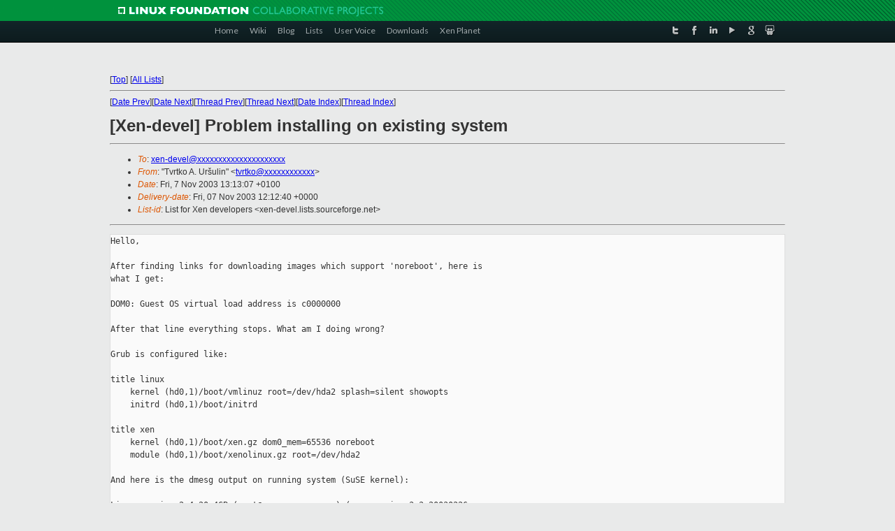

--- FILE ---
content_type: text/html
request_url: https://old-list-archives.xen.org/archives/html/xen-devel/2003-11/msg00038.html
body_size: 6267
content:
<!-- MHonArc v2.6.16 -->
<!--X-Subject: [Xen&#45;devel] Problem installing on existing system -->
<!--X-From-R13: "Fiegxb O. =?vfb&#45;8859&#45;2?d?Ge=P9hyva?=" <giegxbNpebnqevn.pbz> -->
<!--X-Date: Fri, 07 Nov 2003 12:12:39 +0000 -->
<!--X-Message-Id: 200311071313.07104.tvrtko@croadria.com -->
<!--X-Content-Type: text/plain -->
<!--X-Head-End-->
<!DOCTYPE html PUBLIC "-//W3C//DTD XHTML 1.0 Transitional//EN" "http://www.w3.org/TR/xhtml1/DTD/xhtml1-transitional.dtd">
<html xmlns="http://www.w3.org/1999/xhtml">
<head>
<meta http-equiv="Content-Type" content="text/html; charset=utf-8" />
<title>Xen project Mailing List</title>
</head>
<body bgcolor="#E9EAEA">
        
<link href="/archives/html/images/favicon.ico" rel="shortcut icon" type="image/vnd.microsoft.icon" />

<link href="/archives/html/css/layout.css" rel="stylesheet" type="text/css"/>

<link href="/archives/html/css/base.css" rel="stylesheet" type="text/css"/>
<link href="/archives/html/css/style1.css" rel="stylesheet" type="text/css"/>
<link href="/archives/html/css/menus.css" rel="stylesheet" type="text/css"/>
<link href="/archives/html/css/menus1.css" rel="stylesheet" type="text/css"/>
<link href='https://fonts.googleapis.com/css?family=Lato:400,700' rel='stylesheet' type='text/css'> 


<div class="green-header">
	<div class="mywrapper myclearfix">
		<img alt="" src="/archives/html/images/linux-foundation.png">
	</div>
</div>


<div class="myclearfix" id="mytoolbar">
	<div class="mywrapper myclearfix">
		<div class="float-left">				
			<div class="module smalltopmenu  deepest">
			<ul class="menu menu-line">
				<li class="level1 item435 active current"><a class="level1 active current" href="http://www.xenproject.org/"><span>Home</span></a></li>
				<li class="level1 item506"><a href="http://wiki.xenproject.org" class="item1 level1"><span>Wiki</span></a></li>
				<li class="level1 item507"><a href="http://blog.xenproject.org" class="item2 level1"><span>Blog</span></a></li>
				<li class="level1 item517"><a href="http://lists.xenproject.org" class="item3 level1"><span>Lists</span></a></li>
				<li class="level1 item508"><a href="http://xenorg.uservoice.com" class="item4 level1"><span>User Voice</span></a></li>
				<li class="level1 item509"><a href="http://www.xenproject.org/downloads.html" class="item5 level1"><span>Downloads</span></a></li>
				<li class="level1 item510"><a href="http://www.xenproject.org/xen-planet.html" class="item6 level1"><span>Xen Planet</span></a></li></ul>		
			</div>				
		</div>
							
		<div class="float-right"><div class="module socialmenu  deepest">
			<ul class="menu menu-line">
				<li class="level1 item511"><a href="https://twitter.com/xen_org" class="twitter level1"><span><span style="background-image: url('/archives/html/images/twitter-icon.png');" class="icon"> </span>Twitter</span></a></li>
				<li class="level1 item512"><a href="https://www.facebook.com/pages/The-Xen-Project/181712638644349" class="facebook level1"><span><span style="background-image: url('/archives/html/images/facebook-icon.png');" class="icon"> </span>Facebook</span></a></li>
				<li class="level1 item513"><a href="http://www.linkedin.com/groups?home=&amp;gid=167190" class="linkedin level1"><span><span style="background-image: url('/archives/html/images/linkedin-icon.png');" class="icon"> </span>LinkedIn</span></a></li>
				<li class="level1 item514"><a href="http://vimeo.com/channels/xen" class="vimeo level1"><span><span style="background-image: url('/archives/html/images/vimeo-icon.png');" class="icon"> </span>Vimeo</span></a></li>
				<li class="level1 item515"><a href="https://plus.google.com/b/109906712194947644104/109906712194947644104/about" class="googleplus level1"><span><span style="background-image: url('/archives/html/images/googleplus-icon.png');" class="icon"> </span>Google Plus</span></a></li>
				<li class="level1 item516"><a href="http://slideshare.net/xen_com_mgr/presentations" class="slideshare level1"><span><span style="background-image: url('/archives/html/images/slideshare-icon.png');" class="icon"> </span>Slideshare</span></a></li>
			</ul>		
			</div>
		</div>
	</div>
</div>
    

<p>&nbsp;</p>
<table cellpadding="0" align="center" width="970px">
  <tr>
    <td>
    <!-- start main -->



<div class="metaIdxNav">
<nobr>[<a href="../">Top</a>]</nobr>
<nobr>[<a href="/archives/html/">All Lists</a>]</nobr>
</div>
</center>
<!--X-Body-Begin-->
<!--X-User-Header-->
<!--X-User-Header-End-->
<!--X-TopPNI-->
<hr>
[<a href="msg00037.html">Date Prev</a>][<a href="msg00039.html">Date Next</a>][<a href="msg00011.html">Thread Prev</a>][<a href="msg00039.html">Thread Next</a>][<a href="index.html#00038">Date Index</a>][<a href="threads.html#00038">Thread Index</a>]
<!--X-TopPNI-End-->
<!--X-MsgBody-->
<!--X-Subject-Header-Begin-->
<h1>[Xen-devel] Problem installing on existing system</h1>
<hr>
<!--X-Subject-Header-End-->
<!--X-Head-of-Message-->
<ul>
<li><em>To</em>: <a href="mailto:xen-devel@DOMAIN.HIDDEN">xen-devel@xxxxxxxxxxxxxxxxxxxxx</a></li>
<li><em>From</em>: &quot;Tvrtko A. Ur&#x161;ulin&quot; &lt;<a href="mailto:tvrtko@DOMAIN.HIDDEN">tvrtko@xxxxxxxxxxxx</a>&gt;</li>
<li><em>Date</em>: Fri, 7 Nov 2003 13:13:07 +0100</li>
<li><em>Delivery-date</em>: Fri, 07 Nov 2003 12:12:40 +0000</li>
<li><em>List-id</em>: List for Xen developers &lt;xen-devel.lists.sourceforge.net&gt;</li>
</ul>
<!--X-Head-of-Message-End-->
<!--X-Head-Body-Sep-Begin-->
<hr>
<!--X-Head-Body-Sep-End-->
<!--X-Body-of-Message-->
<pre>
Hello, 

After finding links for downloading images which support 'noreboot', here is 
what I get:

DOM0: Guest OS virtual load address is c0000000

After that line everything stops. What am I doing wrong?

Grub is configured like:

title linux
    kernel (hd0,1)/boot/vmlinuz root=/dev/hda2 splash=silent showopts
    initrd (hd0,1)/boot/initrd

title xen
    kernel (hd0,1)/boot/xen.gz dom0_mem=65536 noreboot
    module (hd0,1)/boot/xenolinux.gz root=/dev/hda2

And here is the dmesg output on running system (SuSE kernel):

Linux version 2.4.20-4GB (root@xxxxxxxxxxxxxxx) (gcc version 3.3 20030226 
(prerelease) (SuSE Linux)) #1 Mon Mar 17 17:54:44 UTC 2003
BIOS-provided physical RAM map:
 BIOS-e820: 0000000000000000 - 00000000000a0000 (usable)
 BIOS-e820: 00000000000f0000 - 0000000000100000 (reserved)
 BIOS-e820: 0000000000100000 - 0000000017ff0000 (usable)
 BIOS-e820: 0000000017ff0000 - 0000000017ff3000 (ACPI NVS)
 BIOS-e820: 0000000017ff3000 - 0000000018000000 (ACPI data)
 BIOS-e820: 00000000ffff0000 - 0000000100000000 (reserved)
Scanning bios EBDA for MXT signature
0MB HIGHMEM available.
383MB LOWMEM available.
ACPI: have wakeup address 0xc0001000
On node 0 totalpages: 98288
zone(0): 4096 pages.
zone(1): 94192 pages.
zone(2): 0 pages.
ACPI disabled because your bios is from 2000 and too old
You can enable it with acpi=force
Building zonelist for node : 0
Kernel command line: root=/dev/hda2 vga=ask  splash=silent showopts
bootsplash: silent mode.
Initializing CPU#0
Detected 501.147 MHz processor.
Console: colour VGA+ 80x25
Calibrating delay loop... 999.42 BogoMIPS
Memory: 384840k/393152k available (1569k kernel code, 7928k reserved, 574k 
data, 160k init, 0k highmem)
Dentry cache hash table entries: 65536 (order: 7, 524288 bytes)
Inode cache hash table entries: 32768 (order: 6, 262144 bytes)
Mount cache hash table entries: 512 (order: 0, 4096 bytes)
Buffer-cache hash table entries: 32768 (order: 5, 131072 bytes)
Page-cache hash table entries: 131072 (order: 7, 524288 bytes)
CPU: L1 I cache: 16K, L1 D cache: 16K
CPU: L2 cache: 128K
Intel machine check architecture supported.
Intel machine check reporting enabled on CPU#0.
CPU:     After generic, caps: 0183f9ff 00000000 00000000 00000000
CPU:             Common caps: 0183f9ff 00000000 00000000 00000000
CPU: Intel Celeron (Mendocino) stepping 05
Enabling fast FPU save and restore... done.
Checking 'hlt' instruction... OK.
POSIX conformance testing by UNIFIX
mtrr: v1.40 (20010327) Richard Gooch (rgooch@xxxxxxxxxxxxx)
mtrr: detected mtrr type: Intel
ACPI: Subsystem revision 20030228
ACPI: Disabled via command line (acpi=off)
PCI: PCI BIOS revision 2.10 entry at 0xfb330, last bus=1
PCI: Using configuration type 1
PCI: Probing PCI hardware
PCI: ACPI tables contain no PCI IRQ routing entries
PCI: Probing PCI hardware (bus 00)
PCI: Using IRQ router PIIX [8086/7110] at 00:07.0
Limiting direct PCI/PCI transfers.
Linux NET4.0 for Linux 2.4
Based upon Swansea University Computer Society NET3.039
Initializing RT netlink socket
apm: BIOS version 1.2 Flags 0x07 (Driver version 1.16)
mxt_scan_bios: enter
Starting kswapd
bigpage subsystem: allocated 0 bigpages (=0MB).
kinoded started
VFS: Disk quotas vdquot_6.5.1
aio_setup: num_physpages = 24572
aio_setup: sizeof(struct page) = 48
Detected PS/2 Mouse Port.
pty: 256 Unix98 ptys configured
Serial driver version 5.05c (2001-07-08) with HUB-6 MANY_PORTS MULTIPORT 
SHARE_IRQ SERIAL_PCI enabled
ttyS00 at 0x03f8 (irq = 4) is a 16550A
ttyS01 at 0x02f8 (irq = 3) is a 16550A
Real Time Clock Driver v1.10e
Floppy drive(s): fd0 is 1.44M
FDC 0 is a post-1991 82077
RAMDISK driver initialized: 16 RAM disks of 64000K size 1024 blocksize
loop: loaded (max 16 devices)
Uniform Multi-Platform E-IDE driver Revision: 7.00beta-2.4
ide: Assuming 33MHz system bus speed for PIO modes; override with idebus=xx
PIIX4: IDE controller at PCI slot 00:07.1
PIIX4: chipset revision 1
PIIX4: not 100% native mode: will probe irqs later
    ide0: BM-DMA at 0xf000-0xf007, BIOS settings: hda:DMA, hdb:DMA
    ide1: BM-DMA at 0xf008-0xf00f, BIOS settings: hdc:pio, hdd:pio
hda: WDC WD102AA, ATA DISK drive
hdb: HITACHI CDR-8130, ATAPI CD/DVD-ROM drive
blk: queue c03ac0c0, I/O limit 4095Mb (mask 0xffffffff)
ide0 at 0x1f0-0x1f7,0x3f6 on irq 14
hda: attached ide-disk driver.
hda: host protected area =&gt; 1
hda: 20044080 sectors (10263 MB) w/2048KiB Cache, CHS=1247/255/63, UDMA(33)
ide-floppy driver 0.99.newide
Partition check:
 hda: hda1 hda2 hda3 &lt; hda5 hda6 hda7 hda8 hda9 hda10 &gt;
ide-floppy driver 0.99.newide
SCSI subsystem driver Revision: 1.00
kmod: failed to exec /sbin/modprobe -s -k scsi_hostadapter, errno = 2
md: md driver 0.90.0 MAX_MD_DEVS=256, MD_SB_DISKS=27
md: Autodetecting RAID arrays.
md: autorun ...
md: ... autorun DONE.
NET4: Linux TCP/IP 1.0 for NET4.0
IP Protocols: ICMP, UDP, TCP, IGMP
IP: routing cache hash table of 4096 buckets, 32Kbytes
TCP: Hash tables configured (established 32768 bind 65536)
Linux IP multicast router 0.06 plus PIM-SM
NET4: Unix domain sockets 1.0/SMP for Linux NET4.0.
RAMDISK: Compressed image found at block 0
Freeing initrd memory: 429k freed
VFS: Mounted root (ext2 filesystem).
reiserfs: found format &quot;3.6&quot; with standard journal
reiserfs: enabling write barrier flush mode
reiserfs: using ordered data mode
reiserfs: checking transaction log (ide0(3,2)) for (ide0(3,2))
Using r5 hash to sort names
VFS: Mounted root (reiserfs filesystem) readonly.
Trying to move old root to /initrd ... failed
Unmounting old root
Trying to free ramdisk memory ... okay
Freeing unused kernel memory: 160k freed
md: Autodetecting RAID arrays.
md: autorun ...
md: ... autorun DONE.
Adding Swap: 136512k swap-space (priority 42)
8139too Fast Ethernet driver 0.9.26
PCI: Found IRQ 11 for device 00:0d.0
eth0: RealTek RTL8139 Fast Ethernet at 0xd88ce000, 00:c0:df:10:f3:25, IRQ 11
eth0:  Identified 8139 chip type 'RTL-8139C'
eth0: Setting 100mbps full-duplex based on auto-negotiated partner ability 
45e1.
raw1394: /dev/raw1394 device initialized
usb.c: registered new driver usbdevfs
usb.c: registered new driver hub
usb-uhci.c: $Revision: 1.275 $ time 18:24:43 Mar 17 2003
usb-uhci.c: High bandwidth mode enabled
PCI: Found IRQ 12 for device 00:07.2
usb-uhci.c: USB UHCI at I/O 0xe000, IRQ 12
usb-uhci.c: Detected 2 ports
usb.c: new USB bus registered, assigned bus number 1
hub.c: USB hub found
hub.c: 2 ports detected
usb-uhci.c: v1.275:USB Universal Host Controller Interface driver
uhci.c: USB Universal Host Controller Interface driver v1.1
mice: PS/2 mouse device common for all mice
IPv6 v0.8 for NET4.0
IPv6 over IPv4 tunneling driver
isapnp: Scanning for PnP cards...
isapnp: No Plug &amp; Play device found
eth0: no IPv6 routers present



-- 
Croadria Internet usluge &lt;<a  rel="nofollow" href="http://www.croadria.com">http://www.croadria.com</a>&gt;
- Web hosting (Linux &amp; Windows), E-commerce
Podrska: &lt;<a  rel="nofollow" href="http://podrska.croadria.com">http://podrska.croadria.com</a>&gt;
Tel: 01/4657 818, 01/4655 601     Fax: 01/4657 819



-------------------------------------------------------
This SF.net email is sponsored by: SF.net Giveback Program.
Does SourceForge.net help you be more productive?  Does it
help you create better code?   SHARE THE LOVE, and help us help
YOU!  Click Here: <a  rel="nofollow" href="http://sourceforge.net/donate/">http://sourceforge.net/donate/</a>
_______________________________________________
Xen-devel mailing list
Xen-devel@xxxxxxxxxxxxxxxxxxxxx
<a  rel="nofollow" href="https://lists.sourceforge.net/lists/listinfo/xen-devel">https://lists.sourceforge.net/lists/listinfo/xen-devel</a>

</pre>
<!--X-Body-of-Message-End-->
<!--X-MsgBody-End-->
<!--X-Follow-Ups-->
<hr>
<ul><li><strong>Follow-Ups</strong>:
<ul>
<li><strong><a name="00039" href="msg00039.html">Re: [Xen-devel] Problem installing on existing system</a></strong>
<ul><li><em>From:</em> Keir Fraser</li></ul></li>
</ul></li></ul>
<!--X-Follow-Ups-End-->
<!--X-References-->
<!--X-References-End-->
<!--X-BotPNI-->
<ul>
<li>Prev by Date:
<strong><a href="msg00037.html">Re: [Xen-devel] Re: Xen V1.1 release candidate</a></strong>
</li>
<li>Next by Date:
<strong><a href="msg00039.html">Re: [Xen-devel] Problem installing on existing system</a></strong>
</li>
<li>Previous by thread:
<strong><a href="msg00011.html">[Xen-devel] Re: Xen V1.1 release candidate</a></strong>
</li>
<li>Next by thread:
<strong><a href="msg00039.html">Re: [Xen-devel] Problem installing on existing system</a></strong>
</li>
<li>Index(es):
<ul>
<li><a href="index.html#00038"><strong>Date</strong></a></li>
<li><a href="threads.html#00038"><strong>Thread</strong></a></li>
</ul>
</li>
</ul>

<!--X-BotPNI-End-->
<!--X-User-Footer-->
<!--X-User-Footer-End-->

    <!-- end main -->
    </td>
  </tr>
</table>
<p>&nbsp;</p>

<div class="green-footer">
    <div class="mywrapper myclearfix">
    	<p>&copy;2013 Xen Project, A Linux Foundation Collaborative Project. All Rights Reserved. <br>
    Linux Foundation is a registered trademark of The Linux Foundation. <br>
    Xen Project is a trademark of The Linux Foundation.</p>		 
    </div> 
</div>

<link href="/archives/html/css/copyright.css" rel="stylesheet" type="text/css"/>
<hr>
<table cellpadding="0" align="center" width="970px">
  <tr valign="top">
    <td width="70px"><img src="/archives/html/images/rackspace.png" alt="Rackspace"></td>
    <td class="footnote">        
        <p>Lists.xenproject.org is hosted with <a href="http://www.rackspace.com/">RackSpace</a>, monitoring our<br>
           servers 24x7x365 and backed by RackSpace's Fanatical Support&reg;.</p>
    </td>
  </tr>
</table>

<!-- Asynchronous tracking code for Xen Project  -->
<script type="text/javascript">

var _gaq = _gaq || [];
_gaq.push(['_setAccount', 'UA-40152447-1']);
_gaq.push(['_setDomainName', 'xenproject.org']);
_gaq.push(['_trackPageview']);

(function() {
var ga = document.createElement('script'); ga.type = 'text/javascript'; ga.async = true;
ga.src = ('https:' == document.location.protocol ? 'https://ssl' : 'http://www') + '.google-analytics.com/ga.js';
var s = document.getElementsByTagName('script')[0]; s.parentNode.insertBefore(ga, s);
})();

</script>


</body>
</html>

